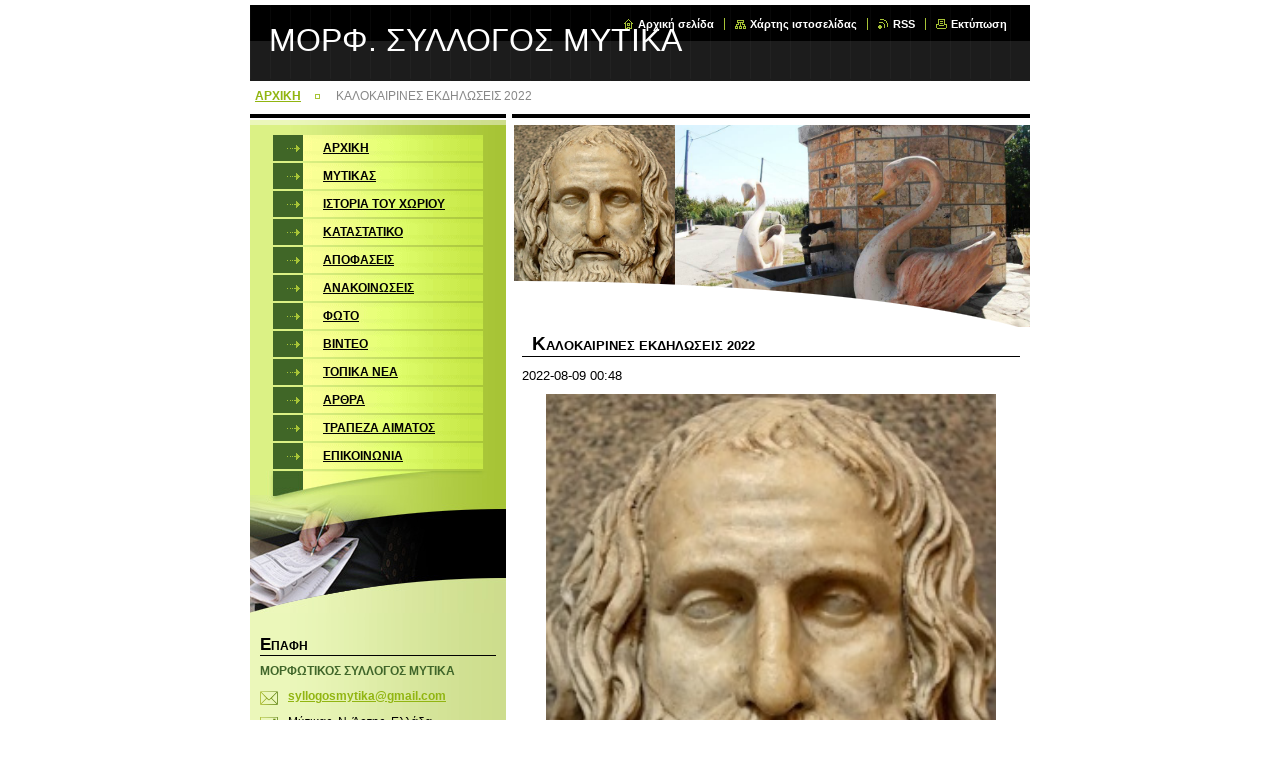

--- FILE ---
content_type: text/html; charset=UTF-8
request_url: https://www.syllogosmytika.gr/news/kalokairines-ekdiloseis-2022/
body_size: 11154
content:
<!--[if lte IE 9]><!DOCTYPE HTML PUBLIC "-//W3C//DTD HTML 4.01 Transitional//EN" "https://www.w3.org/TR/html4/loose.dtd"><![endif]-->
<!DOCTYPE html>

<!--[if IE]><html class="ie" lang="el"><![endif]-->
<!--[if gt IE 9]><!--> 
<html lang="el">
<!--<![endif]-->

<head>
    <!--[if lt IE 8]><meta http-equiv="X-UA-Compatible" content="IE=EmulateIE7"><![endif]--><!--[if IE 8]><meta http-equiv="X-UA-Compatible" content="IE=EmulateIE8"><![endif]--><!--[if IE 9]><meta http-equiv="X-UA-Compatible" content="IE=EmulateIE9"><![endif]-->
    <base href="https://www.syllogosmytika.gr/">
  <meta charset="utf-8">
  <meta name="description" content="">
  <meta name="keywords" content="">
  <meta name="generator" content="Webnode">
  <meta name="apple-mobile-web-app-capable" content="yes">
  <meta name="apple-mobile-web-app-status-bar-style" content="black">
  <meta name="format-detection" content="telephone=no">
    <link rel="icon" type="image/svg+xml" href="/favicon.svg" sizes="any">  <link rel="icon" type="image/svg+xml" href="/favicon16.svg" sizes="16x16">  <link rel="icon" href="/favicon.ico"><link rel="canonical" href="https://www.syllogosmytika.gr/news/kalokairines-ekdiloseis-2022/">
<script type="text/javascript">(function(i,s,o,g,r,a,m){i['GoogleAnalyticsObject']=r;i[r]=i[r]||function(){
			(i[r].q=i[r].q||[]).push(arguments)},i[r].l=1*new Date();a=s.createElement(o),
			m=s.getElementsByTagName(o)[0];a.async=1;a.src=g;m.parentNode.insertBefore(a,m)
			})(window,document,'script','//www.google-analytics.com/analytics.js','ga');ga('create', 'UA-797705-6', 'auto',{"name":"wnd_header"});ga('wnd_header.set', 'dimension1', 'W1');ga('wnd_header.set', 'anonymizeIp', true);ga('wnd_header.send', 'pageview');var pageTrackerAllTrackEvent=function(category,action,opt_label,opt_value){ga('send', 'event', category, action, opt_label, opt_value)};</script>
  <link rel="alternate" type="application/rss+xml" href="https://syllogosmytika.gr/rss/all.xml" title="">
<!--[if lte IE 9]><style type="text/css">.cke_skin_webnode iframe {vertical-align: baseline !important;}</style><![endif]-->
    <title>ΚΑΛΟΚΑΙΡΙΝΕΣ ΕΚΔΗΛΩΣΕΙΣ 2022 :: ΜΟΡΦ. ΣΥΛΛΟΓΟΣ ΜΥΤΙΚΑ </title>
    <meta name="robots" content="index, follow">
    <meta name="googlebot" content="index, follow">
    
    <script type="text/javascript" src="https://d11bh4d8fhuq47.cloudfront.net/_system/skins/v8/50000036/js/generic.js"></script>
    
    <link href="https://d11bh4d8fhuq47.cloudfront.net/_system/skins/v8/50000036/css/style.css" rel="stylesheet" type="text/css" media="screen,projection,handheld,tv">
    <link href="https://d11bh4d8fhuq47.cloudfront.net/_system/skins/v8/50000036/css/print.css" rel="stylesheet" type="text/css" media="print">

				<script type="text/javascript">
				/* <![CDATA[ */
					
					if (typeof(RS_CFG) == 'undefined') RS_CFG = new Array();
					RS_CFG['staticServers'] = new Array('https://d11bh4d8fhuq47.cloudfront.net/');
					RS_CFG['skinServers'] = new Array('https://d11bh4d8fhuq47.cloudfront.net/');
					RS_CFG['filesPath'] = 'https://www.syllogosmytika.gr/_files/';
					RS_CFG['filesAWSS3Path'] = 'https://61232f5a24.cbaul-cdnwnd.com/74bfdd0888b8f68fe53f55766b211330/';
					RS_CFG['lbClose'] = 'Κλείσιμο';
					RS_CFG['skin'] = 'default';
					if (!RS_CFG['labels']) RS_CFG['labels'] = new Array();
					RS_CFG['systemName'] = 'Webnode';
						
					RS_CFG['responsiveLayout'] = 0;
					RS_CFG['mobileDevice'] = 0;
					RS_CFG['labels']['copyPasteSource'] = 'Διαβάστε  περισσότερα:';
					
				/* ]]> */
				</script><style type="text/css">/* <![CDATA[ */#b995usab31 {position: absolute;font-size: 13px !important;font-family: "Arial", helvetica, sans-serif !important;white-space: nowrap;z-index: 2147483647;-webkit-user-select: none;-khtml-user-select: none;-moz-user-select: none;-o-user-select: none;user-select: none;}#b521g7ec5e384 {position: relative;top: -14px;}* html #b521g7ec5e384 { top: -11px; }#b521g7ec5e384 a { text-decoration: none !important; }#b521g7ec5e384 a:hover { text-decoration: underline !important; }#ba4d901737d {z-index: 2147483647;display: inline-block !important;font-size: 16px;padding: 7px 59px 9px 59px;background: transparent url(https://d11bh4d8fhuq47.cloudfront.net/img/footer/footerButtonWebnodeHover.png?ph=61232f5a24) top left no-repeat;height: 18px;cursor: pointer;}* html #ba4d901737d { height: 36px; }#ba4d901737d:hover { background: url(https://d11bh4d8fhuq47.cloudfront.net/img/footer/footerButtonWebnode.png?ph=61232f5a24) top left no-repeat; }#b2e741c357bd7 { display: none; }#d92xtsg1a2fe27 {z-index: 3000;text-align: left !important;position: absolute;height: 88px;font-size: 13px !important;color: #ffffff !important;font-family: "Arial", helvetica, sans-serif !important;overflow: hidden;cursor: pointer;}#d92xtsg1a2fe27 a {color: #ffffff !important;}#kgd97j11r {color: #36322D !important;text-decoration: none !important;font-weight: bold !important;float: right;height: 31px;position: absolute;top: 19px;right: 15px;cursor: pointer;}#blkfle7259b40i { float: right; padding-right: 27px; display: block; line-height: 31px; height: 31px; background: url(https://d11bh4d8fhuq47.cloudfront.net/img/footer/footerButton.png?ph=61232f5a24) top right no-repeat; white-space: nowrap; }#ja97101h15g32 { position: relative; left: 1px; float: left; display: block; width: 15px; height: 31px; background: url(https://d11bh4d8fhuq47.cloudfront.net/img/footer/footerButton.png?ph=61232f5a24) top left no-repeat; }#kgd97j11r:hover { color: #36322D !important; text-decoration: none !important; }#kgd97j11r:hover #blkfle7259b40i { background: url(https://d11bh4d8fhuq47.cloudfront.net/img/footer/footerButtonHover.png?ph=61232f5a24) top right no-repeat; }#kgd97j11r:hover #ja97101h15g32 { background: url(https://d11bh4d8fhuq47.cloudfront.net/img/footer/footerButtonHover.png?ph=61232f5a24) top left no-repeat; }#im15lv72887i {padding-right: 11px;padding-right: 11px;float: right;height: 60px;padding-top: 18px;background: url(https://d11bh4d8fhuq47.cloudfront.net/img/footer/footerBubble.png?ph=61232f5a24) top right no-repeat;}#je04f7eg3q {float: left;width: 18px;height: 78px;background: url(https://d11bh4d8fhuq47.cloudfront.net/img/footer/footerBubble.png?ph=61232f5a24) top left no-repeat;}* html #ba4d901737d { filter: progid:DXImageTransform.Microsoft.AlphaImageLoader(src='https://d11bh4d8fhuq47.cloudfront.net/img/footer/footerButtonWebnode.png?ph=61232f5a24'); background: transparent; }* html #ba4d901737d:hover { filter: progid:DXImageTransform.Microsoft.AlphaImageLoader(src='https://d11bh4d8fhuq47.cloudfront.net/img/footer/footerButtonWebnodeHover.png?ph=61232f5a24'); background: transparent; }* html #im15lv72887i { height: 78px; background-image: url(https://d11bh4d8fhuq47.cloudfront.net/img/footer/footerBubbleIE6.png?ph=61232f5a24);  }* html #je04f7eg3q { background-image: url(https://d11bh4d8fhuq47.cloudfront.net/img/footer/footerBubbleIE6.png?ph=61232f5a24);  }* html #blkfle7259b40i { background-image: url(https://d11bh4d8fhuq47.cloudfront.net/img/footer/footerButtonIE6.png?ph=61232f5a24); }* html #ja97101h15g32 { background-image: url(https://d11bh4d8fhuq47.cloudfront.net/img/footer/footerButtonIE6.png?ph=61232f5a24); }* html #kgd97j11r:hover #rbcGrSigTryButtonRight { background-image: url(https://d11bh4d8fhuq47.cloudfront.net/img/footer/footerButtonHoverIE6.png?ph=61232f5a24);  }* html #kgd97j11r:hover #rbcGrSigTryButtonLeft { background-image: url(https://d11bh4d8fhuq47.cloudfront.net/img/footer/footerButtonHoverIE6.png?ph=61232f5a24);  }/* ]]> */</style><script type="text/javascript" src="https://d11bh4d8fhuq47.cloudfront.net/_system/client/js/compressed/frontend.package.1-3-108.js?ph=61232f5a24"></script><style type="text/css"></style></head>

<body>
<div id="pageFrameWrapper">

<div id="pageFrame">

    <!-- ~ ~ ~ ~ ~ ~ ~ ~ ~ ~ ~ ~ ~ ~ ~ ~ ~ ~ ~ ~ ~ ~ ~ ~ ~ ~ ~ ~ ~ ~ ~ ~ ~ ~ ~ ~ ~ ~ ~ ~ 
    ALL EXCEPT FOOT BLOCK
    ~ ~ ~ ~ ~ ~ ~ ~ ~ ~ ~ ~ ~ ~ ~ ~ ~ ~ ~ ~ ~ ~ ~ ~ ~ ~ ~ ~ ~ ~ ~ ~ ~ ~ ~ ~ ~ ~ ~ ~ -->
    
    <div id="pageFrameCont">

        <!-- ~ ~ ~ ~ ~ ~ ~ ~ ~ ~ ~ ~ ~ ~ ~ ~ ~ ~ ~ ~ ~ ~ ~ ~ ~ ~ ~ ~ ~ ~ ~ ~ ~ ~ ~ ~ ~ ~ ~ ~ 
        TOP BLOCK
        ~ ~ ~ ~ ~ ~ ~ ~ ~ ~ ~ ~ ~ ~ ~ ~ ~ ~ ~ ~ ~ ~ ~ ~ ~ ~ ~ ~ ~ ~ ~ ~ ~ ~ ~ ~ ~ ~ ~ ~ -->
        
        
        <div class="topBlock">
        
            <div id="logo"><a href="home/" title="Μεταβείτε στην αρχική σελίδα"><span id="rbcSystemIdentifierLogo">ΜΟΡΦ. ΣΥΛΛΟΓΟΣ ΜΥΤΙΚΑ </span></a></div>            
            <div id="topBar">            

                <div id="languageSelect"></div>			

                <ul class="tbLinkList">
                    <li class="tbLinkHomepage first"><a href="home/" title="Μεταβείτε στην αρχική σελίδα">Αρχική σελίδα</a></li>
                    <li class="tbLinkSitemap"><a href="/sitemap/" title="Μεταβείτε στο χάρτη ιστοσελίδας">Χάρτης ιστοσελίδας</a></li>
                    <li class="tbLinkRss"><a href="/rss/" title="RSS Feeds">RSS</a></li>
                    <li class="tbLinkPrint"><a href="#" onclick="window.print(); return false;" title="Εκτύπωση σελίδας">Εκτύπωση</a></li>
                </ul>
            
            </div>
            <p class="tbSlogan">
               <span id="rbcCompanySlogan" class="rbcNoStyleSpan"></span>            </p>
            
        </div> <!-- /class="topBlock" -->
        
        
        <!-- ~ ~ ~ ~ ~ ~ ~ ~ ~ ~ ~ ~ ~ ~ ~ ~ ~ ~ ~ ~ ~ ~ ~ ~ ~ ~ ~ ~ ~ ~ ~ ~ ~ ~ ~ ~ ~ ~ ~ ~ 
        /TOP BLOCK
        ~ ~ ~ ~ ~ ~ ~ ~ ~ ~ ~ ~ ~ ~ ~ ~ ~ ~ ~ ~ ~ ~ ~ ~ ~ ~ ~ ~ ~ ~ ~ ~ ~ ~ ~ ~ ~ ~ ~ ~ --> 
        
        
        <hr class="hidden">
        
        
        <!-- ~ ~ ~ ~ ~ ~ ~ ~ ~ ~ ~ ~ ~ ~ ~ ~ ~ ~ ~ ~ ~ ~ ~ ~ ~ ~ ~ ~ ~ ~ ~ ~ ~ ~ ~ ~ ~ ~ ~ ~ 
        NAVIGATOR BLOCK
        ~ ~ ~ ~ ~ ~ ~ ~ ~ ~ ~ ~ ~ ~ ~ ~ ~ ~ ~ ~ ~ ~ ~ ~ ~ ~ ~ ~ ~ ~ ~ ~ ~ ~ ~ ~ ~ ~ ~ ~ -->
        
        <div id="pageNavigator" class="rbcContentBlock">        <div class="navigatorBlock">            <div class="navigatorBlockIn">        <a class="navFirstPage" href="/home/">ΑΡΧΙΚΗ</a><span><span>&gt;</span></span><span id="navCurrentPage">ΚΑΛΟΚΑΙΡΙΝΕΣ ΕΚΔΗΛΩΣΕΙΣ 2022</span>            </div> <!-- /class="navigatorBlockIn" -->        </div> <!-- /id="navigatorBlock" -->        <hr class="hidden"></div>        
        
        <!-- ~ ~ ~ ~ ~ ~ ~ ~ ~ ~ ~ ~ ~ ~ ~ ~ ~ ~ ~ ~ ~ ~ ~ ~ ~ ~ ~ ~ ~ ~ ~ ~ ~ ~ ~ ~ ~ ~ ~ ~ 
        /NAVIGATOR BLOCK
        ~ ~ ~ ~ ~ ~ ~ ~ ~ ~ ~ ~ ~ ~ ~ ~ ~ ~ ~ ~ ~ ~ ~ ~ ~ ~ ~ ~ ~ ~ ~ ~ ~ ~ ~ ~ ~ ~ ~ ~ -->
        
        
        <!-- ~ ~ ~ ~ ~ ~ ~ ~ ~ ~ ~ ~ ~ ~ ~ ~ ~ ~ ~ ~ ~ ~ ~ ~ ~ ~ ~ ~ ~ ~ ~ ~ ~ ~ ~ ~ ~ ~ ~ ~ 
        MAIN CONTENT - CSS COLUMNS DESIGN
        ~ ~ ~ ~ ~ ~ ~ ~ ~ ~ ~ ~ ~ ~ ~ ~ ~ ~ ~ ~ ~ ~ ~ ~ ~ ~ ~ ~ ~ ~ ~ ~ ~ ~ ~ ~ ~ ~ ~ ~ -->
        
        
        <div class="contTopSpacer"><!-- / --></div>
        
        <div class="colDesign">
        
            <div class="colD1 colMain">
    
                <div class="colTopBorder"><!-- / --></div>
                
                <div class="contImg"><img src="https://61232f5a24.cbaul-cdnwnd.com/74bfdd0888b8f68fe53f55766b211330/200012120-de6f9de6fb/Χωρίς τίτλο.png?ph=61232f5a24" width="519" height="202" alt=""><span class="contImgCut"><!-- / --></span></div>
                
                


				<!-- ~ ~ ~ ~ ~ ~ ~ ~ ~ ~ ~ ~ ~ ~ ~ ~ ~ ~ ~ ~ ~ ~ ~ ~ ~ ~ ~ ~ ~ ~ ~ ~ ~ ~ ~ ~ ~ ~ ~ ~ 
                CONTENT BLOCK
                ~ ~ ~ ~ ~ ~ ~ ~ ~ ~ ~ ~ ~ ~ ~ ~ ~ ~ ~ ~ ~ ~ ~ ~ ~ ~ ~ ~ ~ ~ ~ ~ ~ ~ ~ ~ ~ ~ ~ ~ -->
                <div class="contBlock">
                    
                    <div class="contOut">

		

                        <h1>ΚΑΛΟΚΑΙΡΙΝΕΣ ΕΚΔΗΛΩΣΕΙΣ 2022</h1>
                        
                        <div class="contIn">
                        
                            <!-- ~ ~ ~ ~ ~ ~ ~ ~ ~ ~ ~ ~ ~ ~ ~ ~ ~ ~ ~ ~ ~ ~ ~ ~ ~ ~ ~ ~ ~ ~ ~ ~ ~ ~ ~ ~ ~ ~ ~ ~ 
                            WSW BOX
                            ~ ~ ~ ~ ~ ~ ~ ~ ~ ~ ~ ~ ~ ~ ~ ~ ~ ~ ~ ~ ~ ~ ~ ~ ~ ~ ~ ~ ~ ~ ~ ~ ~ ~ ~ ~ ~ ~ ~ ~ -->
                            <div class="wsw">

                                2022-08-09 00:48

                                <p style="text-align: center;"><img alt="" src="https://61232f5a24.cbaul-cdnwnd.com/74bfdd0888b8f68fe53f55766b211330/200012384-8a4628a465/123.jpg" style="width: 450px; height: 573px;"></p>
<p style="text-align: justify;"><span style="font-size:16px;"><span style="font-family:arial,helvetica,sans-serif;">&nbsp;Με μεγάλη επιτυχία πραγματοποιήθηκαν και φέτος οι καλοκαιρινές εκδηλώσεις του Συλλόγου μας. Η οργάνωση, &nbsp;η διασκέδαση και οι υπέροχες στιγμές που έζησαν σχεδόν ολόκληρο τον Ιούλιο οι συγχωριανοί μας αποτέλεσαν τους καθοριστικούς παράγοντες που έδωσαν πνοή και ζωντάνια στο όμορφο χωριό μας και την αφορμή για ανανέωση του ραντεβού μας για το καλοκαίρι του 2023, με πιο πλούσιο πρόγραμμα εκδηλώσεων και περισσότερη όρεξη για διασκέδαση.&nbsp;&nbsp;</span></span></p>
<p style="text-align: justify;"><span style="font-size:16px;"><span style="font-family:arial,helvetica,sans-serif;">&nbsp;Την αυλαία του προγράμματος άνοιξε την Τετάρτη 20/07/22 η ποδηλατάδα γύρω από τα όμορα χωριά, και κατόπιν ακολούθησαν την Παρασκευή 22/07/22 ο περίπατος γύρω από το Απόμερο, ο παραδοσιακός ποδοσφαιρικός αγώνας το Σάββατο 23/07/22 στο γήπεδο του χωριού μας και η προβολή παιδικής ταινίας το βράδυ της Κυριακής 24/07/22, όπου διανεμήθηκαν αναψυκτικά, κρασί, μπύρες και ψητά σουβλάκια. &nbsp;</span></span></p>
<p style="text-align: justify;"><span style="font-size:16px;"><span style="font-family:arial,helvetica,sans-serif;">&nbsp;Την Δευτέρα ακολούθησαν οι εκδηλώσεις εορτασμού της πολιούχο του χωριού μας «Αγίας Παρασκευής», ήτοι ο Μέγας Πανηγυρικός Εσπερινός στην εκκλησία του χωριού μας, η λιτάνευση της θείας και ιερής εικόνας της «Αγίας Παρασκευής» και το 19<sup>ο</sup> Αντάμωμα των Απανταχού Μυτικιωτών.</span></span></p>
<p style="text-align: justify;"><span style="font-size:16px;">&nbsp;Το πρόγραμμα ολοκληρώθηκε την επόμενη εβδομάδα με το τουρνουά μπάσκετ την Τετάρτη 27/07/22, το τουρνουά δηλωτής και την τιμητική εκδήλωση «Αναπνέοντας την Κιμωλία της Τάξης» το βράδυ του Σαββάτου 30/07/22, όπου βραβεύτηκαν η νικήτρια του τουρνουά μπάσκετ Ευθυμία Κοτσαρίνη, οι νικητές του τουρνουά δηλωτής Παππάς Πυθαγόρας και Τάτσης Παναγιώτης και αποδόθηκαν τιμητικές πλακέτες στους παρευρισκόμενους δασκάλους που υπηρέτησαν στο Δημοτικό Σχολείο Μύτικα.</span></p>
<p style="text-align: justify;"><span style="font-size:16px;"><span style="font-family:arial,helvetica,sans-serif;">&nbsp;Ευχαριστούμε πολύ όσους βοήθησαν με οποιοδήποτε τρόπο για την επιτυχή εκτέλεση του φετινού καλοκαιρινού προγράμματος του Συλλόγου μας, και ιδιαίτερα το Κο Σάκουλα Στέφανο για την ευγενική χορηγία της μικροφωνικής κάλυψης όλων των εκδηλώσεών μας για μία ακόμη χρονιά, καθώς και την Κα Βασιλική Λάμπρου για την χορηγία των πλούσιων εδεσμάτων της εκδήλωσης «Αναπνέοντας την Κιμωλία της Τάξης». &nbsp;</span></span></p>
<p style="text-align: justify;"><span style="font-size:16px;"><span style="font-family:arial,helvetica,sans-serif;">&nbsp;Δείτε παρακάτω VIDEO από το 19<sup>ο</sup> Αντάμωμα των Απανταχού Μυτικιωτών.&nbsp;</span></span></p>
<p style="text-align: justify;">&nbsp;</p>
<p style="text-align: center;"><iframe allow="accelerometer; autoplay; clipboard-write; encrypted-media; gyroscope; picture-in-picture" allowfullscreen="" frameborder="0" height="300" src="https://www.youtube.com/embed/Ei_yfgHWRUk" title="" width="450"></iframe></p>
<p style="text-align: justify;"><span style="font-size:16px;"><span style="font-family:arial,helvetica,sans-serif;">Για φωτογραφικό υλικό από τις ανωτέρω εκδηλώσεις μπορείτε να επισκεφθείτε την συλλογή «ΕΚΔΗΛΩΣΕΙΣ» που διατηρεί ο Σύλλογός μας στην σελίδα του στο Facebook στον παρακάτω σύνδεσμο.</span></span></p>
<p style="text-align: justify;"><span style="font-size:16px;"><span style="font-family:arial,helvetica,sans-serif;"><a href="https://www.facebook.com/media/set/?set=a.2771737522854435&amp;type=3">www.facebook.com/media/set/?set=a.2771737522854435&amp;type=3</a></span></span></p>


                            </div> <!-- /class="wsw" -->
                            <!-- ~ ~ ~ ~ ~ ~ ~ ~ ~ ~ ~ ~ ~ ~ ~ ~ ~ ~ ~ ~ ~ ~ ~ ~ ~ ~ ~ ~ ~ ~ ~ ~ ~ ~ ~ ~ ~ ~ ~ ~ 
                            /WSW BOX
                            ~ ~ ~ ~ ~ ~ ~ ~ ~ ~ ~ ~ ~ ~ ~ ~ ~ ~ ~ ~ ~ ~ ~ ~ ~ ~ ~ ~ ~ ~ ~ ~ ~ ~ ~ ~ ~ ~ ~ ~ -->
                            
                            
                            
                            <div class="rbcBookmarks"><div id="rbcBookmarks200000889"></div></div>
		<script type="text/javascript">
			/* <![CDATA[ */
			Event.observe(window, 'load', function(){
				var bookmarks = '<div style=\"float:left;\"><div style=\"float:left;\"><iframe src=\"//www.facebook.com/plugins/like.php?href=https://www.syllogosmytika.gr/news/kalokairines-ekdiloseis-2022/&amp;send=false&amp;layout=button_count&amp;width=155&amp;show_faces=false&amp;action=like&amp;colorscheme=light&amp;font&amp;height=21&amp;appId=397846014145828&amp;locale=el_GR\" scrolling=\"no\" frameborder=\"0\" style=\"border:none; overflow:hidden; width:155px; height:21px; position:relative; top:1px;\" allowtransparency=\"true\"></iframe></div><div style=\"float:left;\"><a href=\"https://twitter.com/share\" class=\"twitter-share-button\" data-count=\"horizontal\" data-via=\"webnode\" data-lang=\"en\">Tweet</a></div><script type=\"text/javascript\">(function() {var po = document.createElement(\'script\'); po.type = \'text/javascript\'; po.async = true;po.src = \'//platform.twitter.com/widgets.js\';var s = document.getElementsByTagName(\'script\')[0]; s.parentNode.insertBefore(po, s);})();'+'<'+'/scr'+'ipt></div> <div class=\"addthis_toolbox addthis_default_style\" style=\"float:left;\"><a class=\"addthis_counter addthis_pill_style\"></a></div> <script type=\"text/javascript\">(function() {var po = document.createElement(\'script\'); po.type = \'text/javascript\'; po.async = true;po.src = \'https://s7.addthis.com/js/250/addthis_widget.js#pubid=webnode\';var s = document.getElementsByTagName(\'script\')[0]; s.parentNode.insertBefore(po, s);})();'+'<'+'/scr'+'ipt><div style=\"clear:both;\"></div>';
				$('rbcBookmarks200000889').innerHTML = bookmarks;
				bookmarks.evalScripts();
			});
			/* ]]> */
		</script>
		
                            
                            <!-- ~ ~ ~ ~ ~ ~ ~ ~ ~ ~ ~ ~ ~ ~ ~ ~ ~ ~ ~ ~ ~ ~ ~ ~ ~ ~ ~ ~ ~ ~ ~ ~ ~ ~ ~ ~ ~ ~ ~ ~ 
                            BACK LINK
                            ~ ~ ~ ~ ~ ~ ~ ~ ~ ~ ~ ~ ~ ~ ~ ~ ~ ~ ~ ~ ~ ~ ~ ~ ~ ~ ~ ~ ~ ~ ~ ~ ~ ~ ~ ~ ~ ~ ~ ~ -->
                            <div class="backLink">
                                <a href="archive/news/">Πίσω</a>
                            </div>
                            <!-- ~ ~ ~ ~ ~ ~ ~ ~ ~ ~ ~ ~ ~ ~ ~ ~ ~ ~ ~ ~ ~ ~ ~ ~ ~ ~ ~ ~ ~ ~ ~ ~ ~ ~ ~ ~ ~ ~ ~ ~ 
                            /BACK LINK
                            ~ ~ ~ ~ ~ ~ ~ ~ ~ ~ ~ ~ ~ ~ ~ ~ ~ ~ ~ ~ ~ ~ ~ ~ ~ ~ ~ ~ ~ ~ ~ ~ ~ ~ ~ ~ ~ ~ ~ ~ -->
                            
                            <div class="cleaner"></div>

                        </div> <!-- /class="contIn" -->

		

					</div> <!-- /class="contOut" -->
    
                </div> <!-- /class="contBlock" -->
                
                <!-- ~ ~ ~ ~ ~ ~ ~ ~ ~ ~ ~ ~ ~ ~ ~ ~ ~ ~ ~ ~ ~ ~ ~ ~ ~ ~ ~ ~ ~ ~ ~ ~ ~ ~ ~ ~ ~ ~ ~ ~ 
                /CONTENT BLOCK
~ ~ ~ ~ ~ ~ ~ ~ ~ ~ ~ ~ ~ ~ ~ ~ ~ ~ ~ ~ ~ ~ ~ ~ ~ ~ ~ ~ ~ ~ ~ ~ ~ ~ ~ ~ ~ ~ ~ ~ -->

		            
            </div> <!-- /class="colD1 colMain" -->
            
            <div class="colD2 colSide">
            
                <div class="colTopBorder"><!-- / --></div>
                
                


                <!-- ~ ~ ~ ~ ~ ~ ~ ~ ~ ~ ~ ~ ~ ~ ~ ~ ~ ~ ~ ~ ~ ~ ~ ~ ~ ~ ~ ~ ~ ~ ~ ~ ~ ~ ~ ~ ~ ~ ~ ~ 
                CONTENT BLOCK
                ~ ~ ~ ~ ~ ~ ~ ~ ~ ~ ~ ~ ~ ~ ~ ~ ~ ~ ~ ~ ~ ~ ~ ~ ~ ~ ~ ~ ~ ~ ~ ~ ~ ~ ~ ~ ~ ~ ~ ~ -->
                <div class="contBlock">

                    <div class="menuBlockOut">
                    
                        <div class="menuBlockIn">
                        
                        <!-- ~ ~ ~ ~ ~ ~ ~ ~ ~ ~ ~ ~ ~ ~ ~ ~ ~ ~ ~ ~ ~ ~ ~ ~ ~ ~ ~ ~ ~ ~ ~ ~ ~ ~ ~ ~ ~ ~ ~ ~ 
                        MENU
                        ~ ~ ~ ~ ~ ~ ~ ~ ~ ~ ~ ~ ~ ~ ~ ~ ~ ~ ~ ~ ~ ~ ~ ~ ~ ~ ~ ~ ~ ~ ~ ~ ~ ~ ~ ~ ~ ~ ~ ~ -->

        <ul class="menu">
	<li class="first">

<a href="/home/">

    <span class="mIco"></span>
    <span class="tIn">ΑΡΧΙΚΗ</span>
    <span class="cleaner"></span>

    </a>

    </li>
	<li>

<a href="/schetika-me-emas/">

    <span class="mIco"></span>
    <span class="tIn">ΜΥΤΙΚΑΣ</span>
    <span class="cleaner"></span>

    </a>

    </li>
	<li>

<a href="/istoria-toy-chorioy3/">

    <span class="mIco"></span>
    <span class="tIn">ΙΣΤΟΡΙΑ ΤΟΥ ΧΩΡΙΟΥ</span>
    <span class="cleaner"></span>

    </a>

    </li>
	<li>

<a href="/katastatiko/">

    <span class="mIco"></span>
    <span class="tIn">ΚΑΤΑΣΤΑΤΙΚΟ</span>
    <span class="cleaner"></span>

    </a>

    </li>
	<li>

<a href="/apofaseis/">

    <span class="mIco"></span>
    <span class="tIn">ΑΠΟΦΑΣΕΙΣ</span>
    <span class="cleaner"></span>

    </a>

    </li>
	<li>

<a href="/anakoinoseis/">

    <span class="mIco"></span>
    <span class="tIn">ΑΝΑΚΟΙΝΩΣΕΙΣ</span>
    <span class="cleaner"></span>

    </a>

    </li>
	<li>

<a href="/ekthesi-fotografion/">

    <span class="mIco"></span>
    <span class="tIn">ΦΩΤΟ</span>
    <span class="cleaner"></span>

    </a>

    </li>
	<li>

<a href="/vinteo/">

    <span class="mIco"></span>
    <span class="tIn">ΒΙΝΤΕΟ</span>
    <span class="cleaner"></span>

    </a>

    </li>
	<li>

<a href="/topika-nea/">

    <span class="mIco"></span>
    <span class="tIn">ΤΟΠΙΚΑ ΝΕΑ</span>
    <span class="cleaner"></span>

    </a>

    </li>
	<li>

<a href="/arthra/">

    <span class="mIco"></span>
    <span class="tIn">ΑΡΘΡΑ</span>
    <span class="cleaner"></span>

    </a>

    </li>
	<li>

<a href="/trapeza-aimatos/">

    <span class="mIco"></span>
    <span class="tIn">ΤΡΑΠΕΖΑ ΑΙΜΑΤΟΣ</span>
    <span class="cleaner"></span>

    </a>

    </li>
	<li class="last">

<a href="/epikoinonia/">

    <span class="mIco"></span>
    <span class="tIn">ΕΠΙΚΟΙΝΩΝΙΑ</span>
    <span class="cleaner"></span>

    </a>

    </li>
</ul>
                        <!-- ~ ~ ~ ~ ~ ~ ~ ~ ~ ~ ~ ~ ~ ~ ~ ~ ~ ~ ~ ~ ~ ~ ~ ~ ~ ~ ~ ~ ~ ~ ~ ~ ~ ~ ~ ~ ~ ~ ~ ~ 
                        /MENU
                        ~ ~ ~ ~ ~ ~ ~ ~ ~ ~ ~ ~ ~ ~ ~ ~ ~ ~ ~ ~ ~ ~ ~ ~ ~ ~ ~ ~ ~ ~ ~ ~ ~ ~ ~ ~ ~ ~ ~ ~ -->
                        
                            <div class="menuDwnBg"><!-- / --></div>
                            
                        </div> <!-- /class="menuBlockIn" -->
                        
                    </div> <!-- /class="menuBlockOut" -->
                    
                </div> <!-- /class="contBlock" -->
                
                <!-- ~ ~ ~ ~ ~ ~ ~ ~ ~ ~ ~ ~ ~ ~ ~ ~ ~ ~ ~ ~ ~ ~ ~ ~ ~ ~ ~ ~ ~ ~ ~ ~ ~ ~ ~ ~ ~ ~ ~ ~ 
                /ARC BLOCK - MENU
                ~ ~ ~ ~ ~ ~ ~ ~ ~ ~ ~ ~ ~ ~ ~ ~ ~ ~ ~ ~ ~ ~ ~ ~ ~ ~ ~ ~ ~ ~ ~ ~ ~ ~ ~ ~ ~ ~ ~ ~ -->

        			
                
                
            <!-- ~ ~ ~ ~ ~ ~ ~ ~ ~ ~ ~ ~ ~ ~ ~ ~ ~ ~ ~ ~ ~ ~ ~ ~ ~ ~ ~ ~ ~ ~ ~ ~ ~ ~ ~ ~ ~ ~ ~ ~ 
            CONTENT BLOCK
            ~ ~ ~ ~ ~ ~ ~ ~ ~ ~ ~ ~ ~ ~ ~ ~ ~ ~ ~ ~ ~ ~ ~ ~ ~ ~ ~ ~ ~ ~ ~ ~ ~ ~ ~ ~ ~ ~ ~ ~ -->

            <div class="contBlock contact">
                
                <div class="contOut">
                
                    <h3>Επαφή</h3>
                    
                    <!-- ~ ~ ~ ~ ~ ~ ~ ~ ~ ~ ~ ~ ~ ~ ~ ~ ~ ~ ~ ~ ~ ~ ~ ~ ~ ~ ~ ~ ~ ~ ~ ~ ~ ~ ~ ~ ~ ~ ~ ~ 
                    CONTACT WSW
                    ~ ~ ~ ~ ~ ~ ~ ~ ~ ~ ~ ~ ~ ~ ~ ~ ~ ~ ~ ~ ~ ~ ~ ~ ~ ~ ~ ~ ~ ~ ~ ~ ~ ~ ~ ~ ~ ~ ~ ~ -->

		 
                    <div class="wsw">
                        <p class="contactName">
                            ΜΟΡΦΩΤΙΚΟΣ ΣΥΛΛΟΓΟΣ ΜΥΤΙΚΑ 
                        </p>

                        
                        <p class="icon iconMail"></p>
                        <p class="contactMail">                
                            <a href="&#109;&#97;&#105;&#108;&#116;&#111;:&#115;&#121;&#108;&#108;&#111;&#103;&#111;&#115;&#109;&#121;&#116;&#105;&#107;&#97;&#64;&#103;&#109;&#97;&#105;&#108;&#46;&#99;&#111;&#109;"><span id="rbcContactEmail">&#115;&#121;&#108;&#108;&#111;&#103;&#111;&#115;&#109;&#121;&#116;&#105;&#107;&#97;&#64;&#103;&#109;&#97;&#105;&#108;&#46;&#99;&#111;&#109;</span></a>                
                        </p>
                        <div class="cleaner"></div>
    
                        
                        
                        <p class="icon iconAddress"></p>
                        <address class="contactAddress">
                            Μύτικας, Ν. Άρτης, Ελλάδα<br />
47100<br />
Mytikas, Arta, Greece
                        </address>
                        <div class="cleaner"></div>
    

                        

                    </div> <!-- /class="wsw" -->

		

                    
                    <!-- ~ ~ ~ ~ ~ ~ ~ ~ ~ ~ ~ ~ ~ ~ ~ ~ ~ ~ ~ ~ ~ ~ ~ ~ ~ ~ ~ ~ ~ ~ ~ ~ ~ ~ ~ ~ ~ ~ ~ ~ 
                    /CONTACT
                    ~ ~ ~ ~ ~ ~ ~ ~ ~ ~ ~ ~ ~ ~ ~ ~ ~ ~ ~ ~ ~ ~ ~ ~ ~ ~ ~ ~ ~ ~ ~ ~ ~ ~ ~ ~ ~ ~ ~ ~ -->
                        
                </div> <!-- /class="contOut" -->
                
            </div> <!-- /class="contBlock" -->

            <!-- ~ ~ ~ ~ ~ ~ ~ ~ ~ ~ ~ ~ ~ ~ ~ ~ ~ ~ ~ ~ ~ ~ ~ ~ ~ ~ ~ ~ ~ ~ ~ ~ ~ ~ ~ ~ ~ ~ ~ ~ 
            /CONTENT BLOCK
            ~ ~ ~ ~ ~ ~ ~ ~ ~ ~ ~ ~ ~ ~ ~ ~ ~ ~ ~ ~ ~ ~ ~ ~ ~ ~ ~ ~ ~ ~ ~ ~ ~ ~ ~ ~ ~ ~ ~ ~ -->



					
                
                

                    <!-- ~ ~ ~ ~ ~ ~ ~ ~ ~ ~ ~ ~ ~ ~ ~ ~ ~ ~ ~ ~ ~ ~ ~ ~ ~ ~ ~ ~ ~ ~ ~ ~ ~ ~ ~ ~ ~ ~ ~ ~ 
                    POLL BLOCK
                    ~ ~ ~ ~ ~ ~ ~ ~ ~ ~ ~ ~ ~ ~ ~ ~ ~ ~ ~ ~ ~ ~ ~ ~ ~ ~ ~ ~ ~ ~ ~ ~ ~ ~ ~ ~ ~ ~ ~ ~ -->

                    <div class="pollBlock ftBox">
                    
                        <div class="pollHeaderOut">
                            
                            <div class="pollHeaderIn">
                            
                                <div class="pollHeaderBgTop"><!-- / --></div>
                                <div class="pollHeaderBgDwn"><!-- / --></div>
                                
                                <h3>Αναζήτηση στο site</h3>
                                
                            </div> <!-- /class="pollHeaderIn" -->
                            
                        </div> <!-- /class="pollHeaderOut" -->

		<form action="/search/" method="get" id="fulltextSearch">

                        <div class="pollBlockIn">
                            
                            <label for="fulltextSearchText">Αναζήτηση:</label>
                                
                            <div class="ftSearchQuery">
                                <input type="text" id="fulltextSearchText" name="text" value="">
                                <button type="submit">
                                    <img src="https://d11bh4d8fhuq47.cloudfront.net/_system/skins/v8/50000036/img/layout/ft-box-btn-bg.gif" width="12" height="12" alt="Αναζήτηση">
                                </button>
                                <div class="cleaner"><!-- / FLOAT CLEAR --></div>
                            </div><!-- /class="ftSearchQuery" -->
                            
                        </div> <!-- /class="pollBlockIn" -->

		</form>

                    </div> <!-- /class="pollBlock" -->

                    <!-- ~ ~ ~ ~ ~ ~ ~ ~ ~ ~ ~ ~ ~ ~ ~ ~ ~ ~ ~ ~ ~ ~ ~ ~ ~ ~ ~ ~ ~ ~ ~ ~ ~ ~ ~ ~ ~ ~ ~ ~ 
                    /POLL BLOCK
                    ~ ~ ~ ~ ~ ~ ~ ~ ~ ~ ~ ~ ~ ~ ~ ~ ~ ~ ~ ~ ~ ~ ~ ~ ~ ~ ~ ~ ~ ~ ~ ~ ~ ~ ~ ~ ~ ~ ~ ~ -->


		                
                
                            
            </div> <!-- /class="colD2" -->

            <div class="cleaner"><!-- / --></div>
            
        </div> <!-- /class="colDesign" -->
        
        
        <!-- ~ ~ ~ ~ ~ ~ ~ ~ ~ ~ ~ ~ ~ ~ ~ ~ ~ ~ ~ ~ ~ ~ ~ ~ ~ ~ ~ ~ ~ ~ ~ ~ ~ ~ ~ ~ ~ ~ ~ ~ 
        /MAIN CONTENT - CSS COLUMNS DESIGN
        ~ ~ ~ ~ ~ ~ ~ ~ ~ ~ ~ ~ ~ ~ ~ ~ ~ ~ ~ ~ ~ ~ ~ ~ ~ ~ ~ ~ ~ ~ ~ ~ ~ ~ ~ ~ ~ ~ ~ ~ -->
        
        
        
    </div> <!-- /id="pageFrameCont" -->
    
    <!-- ~ ~ ~ ~ ~ ~ ~ ~ ~ ~ ~ ~ ~ ~ ~ ~ ~ ~ ~ ~ ~ ~ ~ ~ ~ ~ ~ ~ ~ ~ ~ ~ ~ ~ ~ ~ ~ ~ ~ ~ 
    /ALL EXCEPT FOOT BLOCK
    ~ ~ ~ ~ ~ ~ ~ ~ ~ ~ ~ ~ ~ ~ ~ ~ ~ ~ ~ ~ ~ ~ ~ ~ ~ ~ ~ ~ ~ ~ ~ ~ ~ ~ ~ ~ ~ ~ ~ ~ -->
    
    
    
    <hr class="hidden">
    
    
    
    <!-- ~ ~ ~ ~ ~ ~ ~ ~ ~ ~ ~ ~ ~ ~ ~ ~ ~ ~ ~ ~ ~ ~ ~ ~ ~ ~ ~ ~ ~ ~ ~ ~ ~ ~ ~ ~ ~ ~ ~ ~ 
    FOOT BLOCK
    ~ ~ ~ ~ ~ ~ ~ ~ ~ ~ ~ ~ ~ ~ ~ ~ ~ ~ ~ ~ ~ ~ ~ ~ ~ ~ ~ ~ ~ ~ ~ ~ ~ ~ ~ ~ ~ ~ ~ ~ -->
    
    <div class="footBlock">
    
        <div class="footBlockHi A">
        </div> <!-- /class="footBlockHi" -->
        
        <div class="footBlockLo">
        
            <div class="wsw">
                <p class="footerText">
                    <span id="rbcFooterText" class="rbcNoStyleSpan">© 2016 Όλα τα δικαιώματα κατοχυρωμένα</span>                </p>
                <p class="rubicusText">
                    <span class="rbcSignatureText"><a href="https://www.webnode.gr?utm_source=text&amp;utm_medium=footer&amp;utm_campaign=free1" rel="nofollow">Φτιάξε δωρεάν ιστοσελίδα</a><a id="ba4d901737d" href="https://www.webnode.gr?utm_source=button&amp;utm_medium=footer&amp;utm_campaign=free1" rel="nofollow"><span id="b2e741c357bd7">Webnode</span></a></span>                </p>
                <div class="cleaner"></div>
            </div>
        
        </div> <!-- /class="footBlockLo" -->
        
    </div> <!-- /class="footBlock" -->
    
    
    <!-- ~ ~ ~ ~ ~ ~ ~ ~ ~ ~ ~ ~ ~ ~ ~ ~ ~ ~ ~ ~ ~ ~ ~ ~ ~ ~ ~ ~ ~ ~ ~ ~ ~ ~ ~ ~ ~ ~ ~ ~ 
    /FOOT BLOCK
    ~ ~ ~ ~ ~ ~ ~ ~ ~ ~ ~ ~ ~ ~ ~ ~ ~ ~ ~ ~ ~ ~ ~ ~ ~ ~ ~ ~ ~ ~ ~ ~ ~ ~ ~ ~ ~ ~ ~ ~ --> 
    
    
</div> <!-- /id="pageFrame" -->

</div> <!-- /id="pageFrameWrapper" -->

<script type="text/javascript">
    /* <![CDATA[ */
   
        RubicusFrontendIns.faqInit('faqCards', 'faqText');

        RubicusFrontendIns.addObserver({

            onStartSlideshow: function()
            {
                $('slideshowControl').innerHTML = 'Παύση';
                $('slideshowControl').title = 'Παύση επίδειξης διαφανειών';
                $('slideshowControl').onclick = function() { RubicusFrontendIns.stopSlideshow(); return false; }
            },

            onStopSlideshow: function()
            {
                $('slideshowControl').innerHTML = 'Επίδειξη διαφανειών';
                $('slideshowControl').title = 'Ξεκινά την επίδειξη διαφανειών';
                $('slideshowControl').onclick = function() { RubicusFrontendIns.startSlideshow(); return false; }
            },

            onShowImage: function()
            {
                if (RubicusFrontendIns.isSlideshowMode())
                {
                    $('slideshowControl').innerHTML = 'Παύση';
                    $('slideshowControl').title = 'Παύση επίδειξης διαφανειών';
                    $('slideshowControl').onclick = function() { RubicusFrontendIns.stopSlideshow(); return false; }
                }   
            }
        });
        
        RubicusFrontendIns.addFileToPreload('https://d11bh4d8fhuq47.cloudfront.net/_system/skins/v8/50000036/img/layout/ft-box-a-bg.gif');
        RubicusFrontendIns.addFileToPreload('https://d11bh4d8fhuq47.cloudfront.net/_system/skins/v8/50000036/img/layout/photo-arr-l-on.gif');
        RubicusFrontendIns.addFileToPreload('https://d11bh4d8fhuq47.cloudfront.net/_system/skins/v8/50000036/img/layout/photo-arr-l-off.gif');
        RubicusFrontendIns.addFileToPreload('https://d11bh4d8fhuq47.cloudfront.net/_system/skins/v8/50000036/img/layout/photo-arr-r-on.gif');
        RubicusFrontendIns.addFileToPreload('https://d11bh4d8fhuq47.cloudfront.net/_system/skins/v8/50000036/img/layout/photo-arr-r-off.gif');
        RubicusFrontendIns.addFileToPreload('https://d11bh4d8fhuq47.cloudfront.net/_system/skins/v8/50000036/img/layout/photo-arr-up-on.gif');
        RubicusFrontendIns.addFileToPreload('https://d11bh4d8fhuq47.cloudfront.net/_system/skins/v8/50000036/img/layout/photo-arr-up-off.gif');
        RubicusFrontendIns.addFileToPreload('https://d11bh4d8fhuq47.cloudfront.net/_system/skins/v8/50000036/img/layout/faqUp.png');
        RubicusFrontendIns.addFileToPreload('https://d11bh4d8fhuq47.cloudfront.net/_system/skins/v8/50000036/img/layout/faqDown.png');
        RubicusFrontendIns.addFileToPreload('https://d11bh4d8fhuq47.cloudfront.net/_system/skins/v8/50000036/img/layout/buttonHover.png');
        RubicusFrontendIns.addFileToPreload('https://d11bh4d8fhuq47.cloudfront.net/_system/skins/v8/50000036/img/layout/loading.gif');
        RubicusFrontendIns.addFileToPreload('https://d11bh4d8fhuq47.cloudfront.net/_system/skins/v8/50000036/img/layout/loading-poll.gif');
        RubicusFrontendIns.addFileToPreload('https://d11bh4d8fhuq47.cloudfront.net/_system/skins/v8/50000036/img/layout/loading-side.gif');
        
        
    /* ]]> */
</script>

<div id="rbcFooterHtml"></div><div style="display: none;" id="b995usab31"><span id="b521g7ec5e384">&nbsp;</span></div><div id="d92xtsg1a2fe27" style="display: none;"><a href="https://www.webnode.gr?utm_source=window&amp;utm_medium=footer&amp;utm_campaign=free1" rel="nofollow"><div id="je04f7eg3q"><!-- / --></div><div id="im15lv72887i"><div><strong id="j78aibo2d8">H Ιστοσελίδα υλοποιήθηκε από Webnode</strong><br /><span id="fdc2357ag">Ξεκινήστε δωρεάν τη δική σας ιστοσελίδα!</span></div><span id="kgd97j11r"><span id="ja97101h15g32"><!-- / --></span><span id="blkfle7259b40i">Ξεκινήστε εδώ</span></span></div></a></div><script type="text/javascript">/* <![CDATA[ */var a6miccja3g8 = {sig: $('b995usab31'),prefix: $('b521g7ec5e384'),btn : $('ba4d901737d'),win : $('d92xtsg1a2fe27'),winLeft : $('je04f7eg3q'),winLeftT : $('d449abf11'),winLeftB : $('e3f7p511f35f'),winRght : $('im15lv72887i'),winRghtT : $('bc4cda62qe'),winRghtB : $('j49b5g65be9e'),tryBtn : $('kgd97j11r'),tryLeft : $('ja97101h15g32'),tryRght : $('blkfle7259b40i'),text : $('fdc2357ag'),title : $('j78aibo2d8')};a6miccja3g8.sig.appendChild(a6miccja3g8.btn);var ibxsj1133695d3=0,ijp0c8f1aslc=0,elp8729cbe8e=0,gar9d51213h,c913f4de31=$$('.rbcSignatureText')[0],a9ja7m1bah=false,elpps8g2562a006;function m476n2m25c(){if (!a9ja7m1bah && pageTrackerAllTrackEvent){pageTrackerAllTrackEvent('Signature','Window show - web',a6miccja3g8.sig.getElementsByTagName('a')[0].innerHTML);a9ja7m1bah=true;}a6miccja3g8.win.show();elp8729cbe8e=a6miccja3g8.tryLeft.offsetWidth+a6miccja3g8.tryRght.offsetWidth+1;a6miccja3g8.tryBtn.style.width=parseInt(elp8729cbe8e)+'px';a6miccja3g8.text.parentNode.style.width = '';a6miccja3g8.winRght.style.width=parseInt(20+elp8729cbe8e+Math.max(a6miccja3g8.text.offsetWidth,a6miccja3g8.title.offsetWidth))+'px';a6miccja3g8.win.style.width=parseInt(a6miccja3g8.winLeft.offsetWidth+a6miccja3g8.winRght.offsetWidth)+'px';var wl=a6miccja3g8.sig.offsetLeft+a6miccja3g8.btn.offsetLeft+a6miccja3g8.btn.offsetWidth-a6miccja3g8.win.offsetWidth+12;if (wl<10){wl=10;}a6miccja3g8.win.style.left=parseInt(wl)+'px';a6miccja3g8.win.style.top=parseInt(ijp0c8f1aslc-a6miccja3g8.win.offsetHeight)+'px';clearTimeout(gar9d51213h);}function abg1282qov(){gar9d51213h=setTimeout('a6miccja3g8.win.hide()',1000);}function s3nmflmsi6kg(){var ph = RubicusFrontendIns.photoDetailHandler.lightboxFixed?document.getElementsByTagName('body')[0].offsetHeight/2:RubicusFrontendIns.getPageSize().pageHeight;a6miccja3g8.sig.show();ibxsj1133695d3=0;ijp0c8f1aslc=0;if (c913f4de31&&c913f4de31.offsetParent){var obj=c913f4de31;do{ibxsj1133695d3+=obj.offsetLeft;ijp0c8f1aslc+=obj.offsetTop;} while (obj = obj.offsetParent);}if ($('rbcFooterText')){a6miccja3g8.sig.style.color = $('rbcFooterText').getStyle('color');a6miccja3g8.sig.getElementsByTagName('a')[0].style.color = $('rbcFooterText').getStyle('color');}a6miccja3g8.sig.style.width=parseInt(a6miccja3g8.prefix.offsetWidth+a6miccja3g8.btn.offsetWidth)+'px';if (ibxsj1133695d3<0||ibxsj1133695d3>document.body.offsetWidth){ibxsj1133695d3=(document.body.offsetWidth-a6miccja3g8.sig.offsetWidth)/2;}if (ibxsj1133695d3>(document.body.offsetWidth*0.55)){a6miccja3g8.sig.style.left=parseInt(ibxsj1133695d3+(c913f4de31?c913f4de31.offsetWidth:0)-a6miccja3g8.sig.offsetWidth)+'px';}else{a6miccja3g8.sig.style.left=parseInt(ibxsj1133695d3)+'px';}if (ijp0c8f1aslc<=0 || RubicusFrontendIns.photoDetailHandler.lightboxFixed){ijp0c8f1aslc=ph-5-a6miccja3g8.sig.offsetHeight;}a6miccja3g8.sig.style.top=parseInt(ijp0c8f1aslc-5)+'px';}function ebjkal6594a011(){if (elpps8g2562a006){clearTimeout(elpps8g2562a006);}elpps8g2562a006 = setTimeout('s3nmflmsi6kg()', 10);}Event.observe(window,'load',function(){if (a6miccja3g8.win&&a6miccja3g8.btn){if (c913f4de31){if (c913f4de31.getElementsByTagName("a").length > 0){a6miccja3g8.prefix.innerHTML = c913f4de31.innerHTML + '&nbsp;';}else{a6miccja3g8.prefix.innerHTML = '<a href="https://www.webnode.gr?utm_source=text&amp;utm_medium=footer&amp;utm_content=el-web-0&amp;utm_campaign=signature" rel="nofollow">'+c913f4de31.innerHTML + '</a>&nbsp;';}c913f4de31.style.visibility='hidden';}else{if (pageTrackerAllTrackEvent){pageTrackerAllTrackEvent('Signature','Missing rbcSignatureText','www.syllogosmytika.gr');}}s3nmflmsi6kg();setTimeout(s3nmflmsi6kg, 500);setTimeout(s3nmflmsi6kg, 1000);setTimeout(s3nmflmsi6kg, 5000);Event.observe(a6miccja3g8.btn,'mouseover',m476n2m25c);Event.observe(a6miccja3g8.win,'mouseover',m476n2m25c);Event.observe(a6miccja3g8.btn,'mouseout',abg1282qov);Event.observe(a6miccja3g8.win,'mouseout',abg1282qov);Event.observe(a6miccja3g8.win,'click',function(){if (pageTrackerAllTrackEvent){pageTrackerAllTrackEvent('Signature','Window click - web','H Ιστοσελίδα υλοποιήθηκε από Webnode',0);}document/*o6n9ys4740l69*/.location.href='https://www.webnode.gr?utm_source=window&utm_medium=footer&utm_content=el-web-0&utm_campaign=signature';});Event.observe(window, 'resize', ebjkal6594a011);Event.observe(document.body, 'resize', ebjkal6594a011);RubicusFrontendIns.addObserver({onResize: ebjkal6594a011});RubicusFrontendIns.addObserver({onContentChange: ebjkal6594a011});RubicusFrontendIns.addObserver({onLightboxUpdate: s3nmflmsi6kg});Event.observe(a6miccja3g8.btn, 'click', function(){if (pageTrackerAllTrackEvent){pageTrackerAllTrackEvent('Signature','Button click - web',a6miccja3g8.sig.getElementsByTagName('a')[0].innerHTML);}});Event.observe(a6miccja3g8.tryBtn, 'click', function(){if (pageTrackerAllTrackEvent){pageTrackerAllTrackEvent('Signature','Try Button click - web','H Ιστοσελίδα υλοποιήθηκε από Webnode',0);}});}});RubicusFrontendIns.addFileToPreload('https://d11bh4d8fhuq47.cloudfront.net/img/footer/footerButtonWebnode.png?ph=61232f5a24');RubicusFrontendIns.addFileToPreload('https://d11bh4d8fhuq47.cloudfront.net/img/footer/footerButton.png?ph=61232f5a24');RubicusFrontendIns.addFileToPreload('https://d11bh4d8fhuq47.cloudfront.net/img/footer/footerButtonHover.png?ph=61232f5a24');RubicusFrontendIns.addFileToPreload('https://d11bh4d8fhuq47.cloudfront.net/img/footer/footerBubble.png?ph=61232f5a24');if (Prototype.Browser.IE){RubicusFrontendIns.addFileToPreload('https://d11bh4d8fhuq47.cloudfront.net/img/footer/footerBubbleIE6.png?ph=61232f5a24');RubicusFrontendIns.addFileToPreload('https://d11bh4d8fhuq47.cloudfront.net/img/footer/footerButtonHoverIE6.png?ph=61232f5a24');}RubicusFrontendIns.copyLink = 'https://www.webnode.gr';RS_CFG['labels']['copyPasteBackLink'] = 'Δημιουργήστε τη δική σας ιστοσελίδα δωρεάν:';/* ]]> */</script><script type="text/javascript">var keenTrackerCmsTrackEvent=function(id){if(typeof _jsTracker=="undefined" || !_jsTracker){return false;};try{var name=_keenEvents[id];var keenEvent={user:{u:_keenData.u,p:_keenData.p,lc:_keenData.lc,t:_keenData.t},action:{identifier:id,name:name,category:'cms',platform:'WND1',version:'2.1.157'},browser:{url:location.href,ua:navigator.userAgent,referer_url:document.referrer,resolution:screen.width+'x'+screen.height,ip:'13.59.131.249'}};_jsTracker.jsonpSubmit('PROD',keenEvent,function(err,res){});}catch(err){console.log(err)};};</script></body>

</html>
